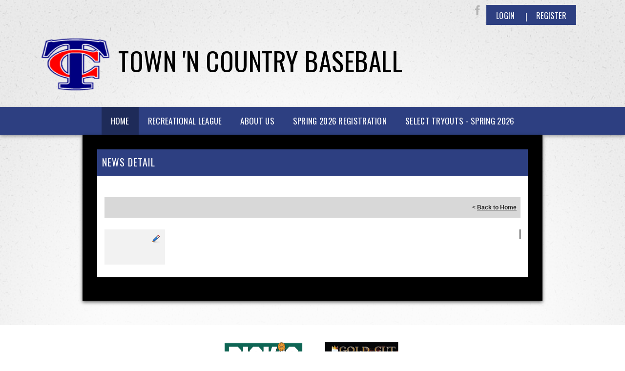

--- FILE ---
content_type: application/javascript
request_url: https://data.pendo.io/data/guide.js/d0fb86a4-67dd-4d7f-4b96-86358c9a1ce7?id=20&jzb=eJydkM1OwzAQhN_Fh56aP6dtnEoVIBUJLgWJn2u0sbfFwrEj2ylFqO_eDYhw52KNv9WsZ_zFjjro6Py9YmvWPN7utg_NcyPauiz2vEp4vsdkIWWdQClVsshL4LXirUBgcwZSusHG0WsHY-Zs8IbWvMXYh3WWGYTDgCFtDZ2uaz16l0rXZVvcw2BiCqE_XUVotdqIJV_VYtaRrHlVidXM4kd4x08Cd7vi-0ZyURZiWc1kNJuRKIygDSVxRr3-FfkJ09FQQQS2nlqOUv-nqQF7GOCAZEXbvDxd9y7oEztPf_C7eXyaaA8ebbyZZoQoymjnIsuLjOd8RWuP6IN2dsRpmdcpb3rvVKIdO58vTBGEMQ&v=2.309.2_prod-io&ct=1769640249804
body_size: 128
content:
pendo.guidesPayload({"guides":[],"normalizedUrl":"http://leagues.bluesombrero.com/Default.aspx?ctl=newsdetail\u0026mid=927786\u0026newsid=431857\u0026newskeyid=HN1\u0026tabid=852698","lastGuideStepSeen":{"isMultiStep":false,"state":""},"guideWidget":{"enabled":false,"hidePoweredBy":false},"guideCssUrl":"","throttling":{"count":1,"enabled":true,"interval":1,"unit":"Day"},"autoOrdering":[],"globalJsUrl":"","segmentFlags":[],"designerEnabled":false,"features":null,"id":"20","preventCodeInjection":false});